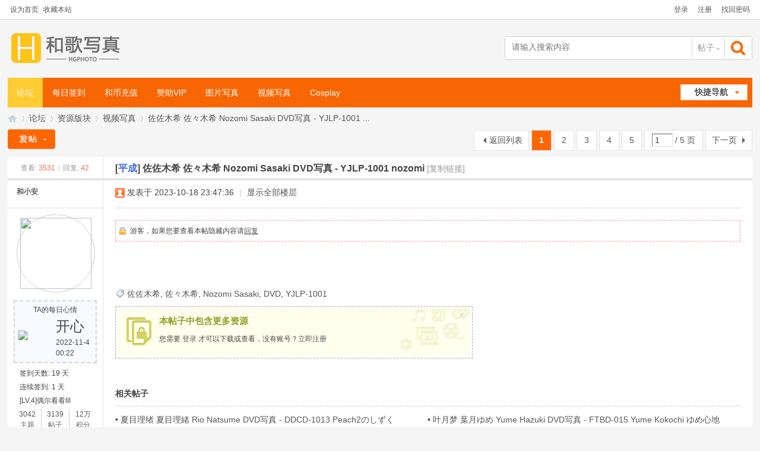

--- FILE ---
content_type: text/html; charset=utf-8
request_url: https://www.hgphoto.cc/thread-1754-1-1.html
body_size: 12503
content:
<!DOCTYPE html PUBLIC "-//W3C//DTD XHTML 1.0 Transitional//EN" "http://www.w3.org/TR/xhtml1/DTD/xhtml1-transitional.dtd">
<html xmlns="http://www.w3.org/1999/xhtml">
<head>
<meta http-equiv="Content-Type" content="text/html; charset=utf-8" />
<title>佐佐木希 佐々木希 Nozomi Sasaki DVD写真 - YJLP-1001 nozomi -  日本偶像写真、杂志&视频</title>
<link href="https://www.hgphoto.cc/thread-1754-1-1.html" rel="canonical" />
<meta name="keywords" content="佐佐木希,佐々木希,Nozomi Sasaki,DVD,YJLP-1001" />
<meta name="description" content="**** 本内容被作者隐藏 **** " />
<meta name="generator" content="Discuz! X3.4" />
<meta name="author" content="Discuz! Team and Comsenz UI Team" />
<meta name="copyright" content="2001-2021 Tencent Cloud." />
<meta name="MSSmartTagsPreventParsing" content="True" />
<meta http-equiv="MSThemeCompatible" content="Yes" />
<base href="https://www.hgphoto.cc/" /><link rel="stylesheet" type="text/css" href="data/cache/style_5_common.css?C27" /><link rel="stylesheet" type="text/css" href="data/cache/style_5_forum_viewthread.css?C27" /><link rel="stylesheet" id="css_extstyle" type="text/css" href="./template/color_free22/style/orange/style.css" /><script type="text/javascript">var STYLEID = '5', STATICURL = 'static/', IMGDIR = 'static/image/common', VERHASH = 'C27', charset = 'utf-8', discuz_uid = '0', cookiepre = 'axGg_2132_', cookiedomain = '', cookiepath = '/', showusercard = '1', attackevasive = '0', disallowfloat = 'newthread', creditnotice = '1|威望|,2|和币|,3|贡献|', defaultstyle = './template/color_free22/style/orange', REPORTURL = 'aHR0cHM6Ly93d3cuaGdwaG90by5jYy90aHJlYWQtMTc1NC0xLTEuaHRtbA==', SITEURL = 'https://www.hgphoto.cc/', JSPATH = 'data/cache/', CSSPATH = 'data/cache/style_', DYNAMICURL = '';</script>
<script src="data/cache/common.js?C27" type="text/javascript"></script>
<meta name="application-name" content="和歌写真网" />
<meta name="msapplication-tooltip" content="和歌写真网" />
<meta name="msapplication-task" content="name=论坛;action-uri=https://www.hgphoto.cc/forum.php;icon-uri=https://www.hgphoto.cc/static/image/common/bbs.ico" />
<link rel="archives" title="和歌写真网" href="https://www.hgphoto.cc/archiver/" />
<link rel="stylesheet" id="css_widthauto" type="text/css" href='data/cache/style_5_widthauto.css?C27' />
<script type="text/javascript">HTMLNODE.className += ' widthauto'</script>
<script src="data/cache/forum.js?C27" type="text/javascript"></script>
</head>

<body id="nv_forum" class="pg_viewthread" onkeydown="if(event.keyCode==27) return false;">
<div id="append_parent"></div><div id="ajaxwaitid"></div>
<div id="toptb" class="cl">
            <div class="wp">
<div class="z"><a href="javascript:;"  onclick="setHomepage('https://www.hgphoto.cc/');">设为首页</a><a href="https://www.hgphoto.cc/"  onclick="addFavorite(this.href, '和歌写真网');return false;">收藏本站</a></div>
<div class="y">
                    </div>
                <ul class="delu">
         
    	 <li><a href="member.php?mod=logging&amp;action=login" onClick="showWindow('login', this.href)" >登录</a></li>
         <li><a href="member.php?mod=hg_register" >注册</a></li>
         <li><a href="javascript:;" onclick="showWindow('login', 'member.php?mod=logging&action=login&viewlostpw=1')" title="找回密码">找回密码</a></li>
    </ul>
    
</div>
        </div>

<div id="hd">
<div>
<div class="hdc cl">
                <div id="fix">
                <div id="logo"><h2><em><a href="http://www.hgphoto.cc/" title="和歌写真网"><img src="template/color_free22/images/logo.png" alt="和歌写真网" border="0" /></a></em></h2>
                    <div id="scbar" class="cl">
<form id="scbar_form" method="post" autocomplete="off" onsubmit="searchFocus($('scbar_txt'))" action="search.php?searchsubmit=yes" target="_blank">
<input type="hidden" name="mod" id="scbar_mod" value="search" />
<input type="hidden" name="formhash" value="6535c6af" />
<input type="hidden" name="srchtype" value="title" />
<input type="hidden" name="srhfid" value="36" />
<input type="hidden" name="srhlocality" value="forum::viewthread" />
        <div id="gao">
<table cellspacing="0" cellpadding="0">
<tr>

<td class="scbar_txt_td"><input type="text" name="srchtxt" id="scbar_txt" value="请输入搜索内容" autocomplete="off" x-webkit-speech speech /></td>
<td class="scbar_type_td"><a href="javascript:;" id="scbar_type" class="xg1" onclick="showMenu(this.id)" hidefocus="true">搜索</a></td>
<td class="scbar_btn_td"><button type="submit" name="searchsubmit" id="scbar_btn" sc="1" class="pn pnc" value="true"><strong class="xi2">搜索</strong></button></td>

</tr>
</table>
        </div>
</form>
</div>
<ul id="scbar_type_menu" class="p_pop" style="display: none;"><li><a href="javascript:;" rel="curforum" fid="36" >本版</a></li><li><a href="javascript:;" rel="forum" class="curtype">帖子</a></li><li><a href="javascript:;" rel="user">用户</a></li></ul>
<script type="text/javascript">
initSearchmenu('scbar', '');
</script>
 
</div>
                </div>
                </div>
                
                <div id="nvv">
                <div class="wpdh">
<div id="nv">
<a href="javascript:;" id="qmenu" onMouseOver="delayShow(this, function () {showMenu({'ctrlid':'qmenu','pos':'34!','ctrlclass':'a','duration':2});showForummenu(36);})">快捷导航</a>
<ul><li class="a" id="mn_forum" ><a href="https://www.hgphoto.cc/forum.php" hidefocus="true" title="BBS"  >论坛<span>BBS</span></a></li><li id="mn_N462e" ><a href="dsu_paulsign-sign.html" hidefocus="true"  >每日签到</a></li><li id="mn_N3647" ><a href="plugin.php?id=threed_pay" hidefocus="true"  >和币充值</a></li><li id="mn_N7344" ><a href="plugin.php?id=threed_vip" hidefocus="true"  >赞助VIP</a></li><li id="mn_F2" ><a href="https://www.hgphoto.cc/forum-2-1.html" hidefocus="true"  >图片写真</a></li><li id="mn_F36" ><a href="https://www.hgphoto.cc/forum-36-1.html" hidefocus="true"  >视频写真</a></li><li id="mn_F37" ><a href="https://www.hgphoto.cc/forum-37-1.html" hidefocus="true"  >Cosplay</a></li></ul>
                    <script src="template/color_free22/images/fixed.js" type="text/javascript"></script>
</div>
                </div>
                </div>
                
                
                <div class="wpdh">
<ul class="p_pop h_pop" id="plugin_menu" style="display: none">  <li><a href="dsu_paulsign-sign.html" id="mn_plink_sign">每日签到</a></li>
 </ul>
<div id="mu" class="cl">
                </div>
                </div>
                </div>
</div>

<div class="wp"></div>

<div id="wp" class="wp">
<script type="text/javascript">var fid = parseInt('36'), tid = parseInt('1754');</script>

<script src="data/cache/forum_viewthread.js?C27" type="text/javascript"></script>
<script type="text/javascript">zoomstatus = parseInt(1);var imagemaxwidth = '800';var aimgcount = new Array();</script>

<style id="diy_style" type="text/css"></style>
<!--[diy=diynavtop]--><div id="diynavtop" class="area"></div><!--[/diy]-->
<div id="pt" class="bm cl">
<div class="z">
<a href="./" class="nvhm" title="首页">和歌写真网</a><em>&raquo;</em><a href="https://www.hgphoto.cc/forum.php">论坛</a> <em>&rsaquo;</em> <a href="https://www.hgphoto.cc/forum.php?gid=1">资源版块</a> <em>&rsaquo;</em> <a href="https://www.hgphoto.cc/forum-36-1.html">视频写真</a> <em>&rsaquo;</em> <a href="https://www.hgphoto.cc/thread-1754-1-1.html">佐佐木希 佐々木希 Nozomi Sasaki DVD写真 - YJLP-1001  ...</a>
</div>
</div>

<style id="diy_style" type="text/css"></style>
<div class="wp">
<!--[diy=diy1]--><div id="diy1" class="area"></div><!--[/diy]-->
</div>

<div id="ct" class="wp cl">
<div id="pgt" class="pgs mbm cl ">
<div class="pgt"><div class="pg"><strong>1</strong><a href="https://www.hgphoto.cc/thread-1754-2-1.html">2</a><a href="https://www.hgphoto.cc/thread-1754-3-1.html">3</a><a href="https://www.hgphoto.cc/thread-1754-4-1.html">4</a><a href="https://www.hgphoto.cc/thread-1754-5-1.html">5</a><label><input type="text" name="custompage" class="px" size="2" title="输入页码，按回车快速跳转" value="1" onkeydown="if(event.keyCode==13) {window.location='forum.php?mod=viewthread&tid=1754&amp;extra=page%3D1&amp;page='+this.value;; doane(event);}" /><span title="共 5 页"> / 5 页</span></label><a href="https://www.hgphoto.cc/thread-1754-2-1.html" class="nxt">下一页</a></div></div>
<span class="y pgb"><a href="https://www.hgphoto.cc/forum-36-1.html">返回列表</a></span>
<a id="newspecial" onmouseover="$('newspecial').id = 'newspecialtmp';this.id = 'newspecial';showMenu({'ctrlid':this.id})" onclick="showWindow('newthread', 'forum.php?mod=post&action=newthread&fid=36')" href="javascript:;" title="发新帖"><img src="static/image/common/pn_post.png" alt="发新帖" /></a></div>



<div id="postlist" class="pl bm">
<table cellspacing="0" cellpadding="0">
<tr>
<td class="pls ptn pbn">
<div class="hm ptn">
<span class="xg1">查看:</span> <span class="xi1">3531</span><span class="pipe">|</span><span class="xg1">回复:</span> <span class="xi1">42</span>
</div>
</td>
<td class="plc ptm pbn vwthd">
<h1 class="ts">
[<font color="RoyalBlue">平成</font>]
<span id="thread_subject">佐佐木希 佐々木希 Nozomi Sasaki DVD写真 - YJLP-1001 nozomi</span>
</h1>
<span class="xg1">
<a href="https://www.hgphoto.cc/thread-1754-1-1.html" onclick="return copyThreadUrl(this, '和歌写真网')" >[复制链接]</a>
</span>
</td>
</tr>
</table>


<table cellspacing="0" cellpadding="0" class="ad">
<tr>
<td class="pls">
</td>
<td class="plc">
</td>
</tr>
</table><div id="post_11769" ><table id="pid11769" class="plhin" summary="pid11769" cellspacing="0" cellpadding="0">
<tr>
 <td class="pls" rowspan="2">
<div id="favatar11769" class="pls cl favatar">
<div class="pi">
<div class="authi"><a href="https://www.hgphoto.cc/space-uid-8.html" target="_blank" class="xw1">和小安</a>
</div>
</div>
<div class="p_pop blk bui card_gender_0" id="userinfo11769" style="display: none; margin-top: -11px;">
<div class="m z">
<div id="userinfo11769_ma"></div>
</div>
<div class="i y">
<div>
<strong><a href="https://www.hgphoto.cc/space-uid-8.html" target="_blank" class="xi2">和小安</a></strong>
<em>当前离线</em>
</div><dl class="cl">
<dt>积分</dt><dd><a href="https://www.hgphoto.cc/home.php?mod=space&uid=8&do=profile" target="_blank" class="xi2">120847</a></dd>
</dl><div class="imicn">
<a href="http://" target="_blank" title="查看个人网站"><img src="static/image/common/forumlink.gif" alt="查看个人网站" /></a><a href="https://www.hgphoto.cc/home.php?mod=space&amp;uid=8&amp;do=profile" target="_blank" title="查看详细资料"><img src="static/image/common/userinfo.gif" alt="查看详细资料" /></a>
</div>
<div id="avatarfeed"><span id="threadsortswait"></span></div>
</div>
</div>
<div>
<div class="avatar" onmouseover="showauthor(this, 'userinfo11769')"><a href="https://www.hgphoto.cc/space-uid-8.html" class="avtm" target="_blank"><img src="https://www.hgphoto.cc/uc_server/avatar.php?uid=8&size=middle" /></a></div>
</div>
<div class="qdsmile"><li><center>TA的每日心情</center><table><tr><th><img src="source/plugin/dsu_paulsign/img/emot/kx.gif"><th><font size="5px">开心</font><br>2022-11-4 00:22</tr></table></li></div><p>签到天数: 19 天</p><p>连续签到: 1 天</p><p>[LV.4]偶尔看看III</p><div class="tns xg2"><table cellspacing="0" cellpadding="0"><th><p><a href="https://www.hgphoto.cc/home.php?mod=space&uid=8&do=thread&type=thread&view=me&from=space" class="xi2">3042</a></p>主题</th><th><p><a href="https://www.hgphoto.cc/home.php?mod=space&uid=8&do=thread&type=reply&view=me&from=space" class="xi2">3139</a></p>帖子</th><td><p><a href="https://www.hgphoto.cc/home.php?mod=space&uid=8&do=profile" class="xi2"><span title="120847">12万</span></a></p>积分</td></table></div>

<p><em><a href="https://www.hgphoto.cc/home.php?mod=spacecp&amp;ac=usergroup&amp;gid=1" target="_blank">管理员</a></em></p>


<p><span><img src="static/image/common/star_level3.gif" alt="Rank: 9" /><img src="static/image/common/star_level3.gif" alt="Rank: 9" /><img src="static/image/common/star_level1.gif" alt="Rank: 9" /></span></p>



<dl class="pil cl">
	<dt>积分</dt><dd><a href="https://www.hgphoto.cc/home.php?mod=space&uid=8&do=profile" target="_blank" class="xi2">120847</a></dd>
</dl>

<dl class="pil cl"></dl><ul class="xl xl2 o cl">
<li class="pm2"><a href="https://www.hgphoto.cc/home.php?mod=spacecp&amp;ac=pm&amp;op=showmsg&amp;handlekey=showmsg_8&amp;touid=8&amp;pmid=0&amp;daterange=2&amp;pid=11769&amp;tid=1754" onclick="showWindow('sendpm', this.href);" title="发消息" class="xi2">发消息</a></li>
</ul>
</div>
</td>
<td class="plc">
<div class="pi">
<div class="pti">
<div class="pdbt">
</div>
<div class="authi">
<img class="authicn vm" id="authicon11769" src="static/image/common/online_admin.gif" />
<em id="authorposton11769">发表于 2023-10-18 23:47:36</em>
<span class="pipe">|</span>
<a href="https://www.hgphoto.cc/thread-1754-1-1.html" rel="nofollow">显示全部楼层</a>
<span class="pipe show">|</span><a href="javascript:;" onclick="readmode($('thread_subject').innerHTML, 11769);" class="show">阅读模式</a>
</div>
</div>
</div><div class="pct"><style type="text/css">.pcb{margin-right:0}</style><div class="pcb">
 
<div class="t_fsz">
<table cellspacing="0" cellpadding="0"><tr><td class="t_f" id="postmessage_11769">
<script type="text/javascript">replyreload += ',' + 11769;</script><div class="locked">游客，如果您要查看本帖隐藏内容请<a href="https://www.hgphoto.cc/forum.php?mod=post&amp;action=reply&amp;fid=36&amp;tid=1754" onclick="showWindow('reply', this.href)">回复</a></div><br />
<br />
<br />
</td></tr></table>

<div class="ptg mbm mtn">
<a title="佐佐木希" href="misc.php?mod=tag&amp;id=477" target="_blank">佐佐木希</a>, <a title="佐々木希" href="misc.php?mod=tag&amp;id=478" target="_blank">佐々木希</a>, <a title="Nozomi Sasaki" href="misc.php?mod=tag&amp;id=479" target="_blank">Nozomi Sasaki</a>, <a title="DVD" href="misc.php?mod=tag&amp;id=226" target="_blank">DVD</a>, <a title="YJLP-1001" href="misc.php?mod=tag&amp;id=1130" target="_blank">YJLP-1001</a></div>
<div class="attach_nopermission attach_tips">
<div>
<h3><strong>本帖子中包含更多资源</strong></h3>
<p>您需要 <a href="member.php?mod=logging&amp;action=login" onclick="showWindow('login', this.href);return false;">登录</a> 才可以下载或查看，没有账号？<a href="member.php?mod=hg_register" title="注册账号">立即注册</a> </p>
</div>
<span class="atips_close" onclick="this.parentNode.style.display='none'">x</span>
</div>

</div>
<div id="comment_11769" class="cm">
</div>

<div id="post_rate_div_11769"></div>
</div>
</div>

</td></tr>
<tr><td class="plc plm">
<div class="mtw mbw">
<h3 class="pbm mbm bbda">相关帖子</h3>
<ul class="xl xl2 cl"><li>&#8226; <a href="https://www.hgphoto.cc/thread-3251-1-1.html" title="夏目理绪 夏目理緒 Rio Natsume DVD写真 - DDCD-1013 Peach2のしずく" target="_blank">夏目理绪 夏目理緒 Rio Natsume DVD写真 - DDCD-1013 Peach2のしずく</a></li>
<li>&#8226; <a href="https://www.hgphoto.cc/thread-3252-1-1.html" title="叶月梦 葉月ゆめ Yume Hazuki DVD写真 - FTBD-015 Yume Kokochi ゆめ心地" target="_blank">叶月梦 葉月ゆめ Yume Hazuki DVD写真 - FTBD-015 Yume Kokochi ゆめ心地</a></li>
<li>&#8226; <a href="https://www.hgphoto.cc/thread-3253-1-1.html" title="白川未奈 Mina Shirakawa DVD写真 - MMR-AZ030 Full★Body" target="_blank">白川未奈 Mina Shirakawa DVD写真 - MMR-AZ030 Full★Body</a></li>
<li>&#8226; <a href="https://www.hgphoto.cc/thread-3274-1-1.html" title="永井里菜 Rina Nagai DVD写真 - LCBD-00800 りなベイビー Blu-ray" target="_blank">永井里菜 Rina Nagai DVD写真 - LCBD-00800 りなベイビー Blu-ray</a></li>
<li>&#8226; <a href="https://www.hgphoto.cc/thread-3275-1-1.html" title="白浜さち Shirahama Sachi DVD写真 - LCDV-41197 僥倖" target="_blank">白浜さち Shirahama Sachi DVD写真 - LCDV-41197 僥倖</a></li>
<li>&#8226; <a href="https://www.hgphoto.cc/thread-3276-1-1.html" title="井上玲音 Rei Inoue DVD写真 - 燿 ～You make me～" target="_blank">井上玲音 Rei Inoue DVD写真 - 燿 ～You make me～</a></li>
<li>&#8226; <a href="https://www.hgphoto.cc/thread-3277-1-1.html" title="柳濑早纪 柳瀬早紀 柳瀬さき Saki Yanase DVD写真 - GRAVB-0003 やなパイ LOVE プライベートレッスン Blu-ray" target="_blank">柳濑早纪 柳瀬早紀 柳瀬さき Saki Yanase DVD写真 - GRAVB-0003 やなパイ LOVE プライベートレッスン Blu-ray</a></li>
<li>&#8226; <a href="https://www.hgphoto.cc/thread-3286-1-1.html" title="白波濑海来 白波瀬海来 Kairai Shirahase DVD写真 - OME-367 1st Impact かいらの日焼け跡" target="_blank">白波濑海来 白波瀬海来 Kairai Shirahase DVD写真 - OME-367 1st Impact かいらの日焼け跡</a></li>
<li>&#8226; <a href="https://www.hgphoto.cc/thread-3287-1-1.html" title="永井里菜 Rina Nagai DVD写真 - LCBD-00864&amp;LCDV-40864 Cure×Rina" target="_blank">永井里菜 Rina Nagai DVD写真 - LCBD-00864&amp;LCDV-40864 Cure×Rina</a></li>
<li>&#8226; <a href="https://www.hgphoto.cc/thread-3288-1-1.html" title="柳濑早纪 柳瀬早紀 柳瀬さき Saki Yanase DVD写真 - 愛しの女神さま Blu-ray" target="_blank">柳濑早纪 柳瀬早紀 柳瀬さき Saki Yanase DVD写真 - 愛しの女神さま Blu-ray</a></li>
</ul>
</div>
<div class="sign" style="max-height:100px;maxHeightIE:100px;"><font color="Red">1、资源统一解压密码为：www.hgphoto.cc</font><br />
<a href="https://www.hgphoto.cc/thread-198-1-1.html" target="_blank"><font color="Blue">2、怎样获取和币？</font></a></div>
</td>
</tr>
<tr id="_postposition11769"></tr>
<tr>
<td class="pls"></td>
<td class="plc" style="overflow:visible;">
<div class="po hin">
<div class="pob cl">
<em>
<a class="fastre" href="forum.php?mod=post&amp;action=reply&amp;fid=36&amp;tid=1754&amp;reppost=11769&amp;extra=page%3D1&amp;page=1" onclick="showWindow('reply', this.href)">回复</a>
</em>

<p>
<a href="javascript:;" id="mgc_post_11769" onmouseover="showMenu(this.id)" class="showmenu">使用道具</a>
<a href="javascript:;" onclick="showWindow('miscreport11769', 'misc.php?mod=report&rtype=post&rid=11769&tid=1754&fid=36', 'get', -1);return false;">举报</a>
</p>

<ul id="mgc_post_11769_menu" class="p_pop mgcmn" style="display: none;">
</ul>
<script type="text/javascript" reload="1">checkmgcmn('post_11769')</script>
</div>
</div>
</td>
</tr>
<tr class="ad">
<td class="pls">
</td>
<td class="plc">
</td>
</tr>
</table>
</div><div id="post_11818" ><table id="pid11818" class="plhin" summary="pid11818" cellspacing="0" cellpadding="0">
<tr>
 <td class="pls" rowspan="2">
<div id="favatar11818" class="pls cl favatar">
<div class="pi">
<div class="authi"><a href="https://www.hgphoto.cc/space-uid-1174.html" target="_blank" class="xw1">xzkan123</a>
</div>
</div>
<div class="p_pop blk bui card_gender_0" id="userinfo11818" style="display: none; margin-top: -11px;">
<div class="m z">
<div id="userinfo11818_ma"></div>
</div>
<div class="i y">
<div>
<strong><a href="https://www.hgphoto.cc/space-uid-1174.html" target="_blank" class="xi2">xzkan123</a></strong>
<em>当前离线</em>
</div><dl class="cl">
<dt>积分</dt><dd><a href="https://www.hgphoto.cc/home.php?mod=space&uid=1174&do=profile" target="_blank" class="xi2">37</a></dd>
</dl><div class="imicn">
<a href="https://www.hgphoto.cc/home.php?mod=space&amp;uid=1174&amp;do=profile" target="_blank" title="查看详细资料"><img src="static/image/common/userinfo.gif" alt="查看详细资料" /></a>
</div>
<div id="avatarfeed"><span id="threadsortswait"></span></div>
</div>
</div>
<div>
<div class="avatar" onmouseover="showauthor(this, 'userinfo11818')"><a href="https://www.hgphoto.cc/space-uid-1174.html" class="avtm" target="_blank"><img src="https://www.hgphoto.cc/uc_server/avatar.php?uid=1174&size=middle" /></a></div>
</div>
<div class="qdsmile"><li><center>TA的每日心情</center><table><tr><th><img src="source/plugin/dsu_paulsign/img/emot/kx.gif"><th><font size="5px">开心</font><br>2023-10-20 23:23</tr></table></li></div><p>签到天数: 1 天</p><p>连续签到: 1 天</p><p>[LV.1]初来乍到</p><div class="tns xg2"><table cellspacing="0" cellpadding="0"><th><p><a href="https://www.hgphoto.cc/home.php?mod=space&uid=1174&do=thread&type=thread&view=me&from=space" class="xi2">0</a></p>主题</th><th><p><a href="https://www.hgphoto.cc/home.php?mod=space&uid=1174&do=thread&type=reply&view=me&from=space" class="xi2">14</a></p>帖子</th><td><p><a href="https://www.hgphoto.cc/home.php?mod=space&uid=1174&do=profile" class="xi2">37</a></p>积分</td></table></div>

<p><em><a href="https://www.hgphoto.cc/home.php?mod=spacecp&amp;ac=usergroup&amp;gid=10" target="_blank">新手上路</a></em></p>


<p><span id="g_up11818" onmouseover="showMenu({'ctrlid':this.id, 'pos':'12!'});"><img src="static/image/common/star_level1.gif" alt="Rank: 1" /></span></p>
<div id="g_up11818_menu" class="tip tip_4" style="display: none;"><div class="tip_horn"></div><div class="tip_c">新手上路, 积分 37, 距离下一级还需 63 积分</div></div>


<p><span class="pbg2"  id="upgradeprogress_11818" onmouseover="showMenu({'ctrlid':this.id, 'pos':'12!', 'menuid':'g_up11818_menu'});"><span class="pbr2" style="width:37%;"></span></span></p>
<div id="g_up11818_menu" class="tip tip_4" style="display: none;"><div class="tip_horn"></div><div class="tip_c">新手上路, 积分 37, 距离下一级还需 63 积分</div></div>

<dl class="pil cl">
	<dt>积分</dt><dd><a href="https://www.hgphoto.cc/home.php?mod=space&uid=1174&do=profile" target="_blank" class="xi2">37</a></dd>
</dl>

<dl class="pil cl"></dl><ul class="xl xl2 o cl">
<li class="pm2"><a href="https://www.hgphoto.cc/home.php?mod=spacecp&amp;ac=pm&amp;op=showmsg&amp;handlekey=showmsg_1174&amp;touid=1174&amp;pmid=0&amp;daterange=2&amp;pid=11818&amp;tid=1754" onclick="showWindow('sendpm', this.href);" title="发消息" class="xi2">发消息</a></li>
</ul>
</div>
</td>
<td class="plc">
<div class="pi">
<div class="pti">
<div class="pdbt">
</div>
<div class="authi">
<img class="authicn vm" id="authicon11818" src="static/image/common/online_member.gif" />
<em id="authorposton11818">发表于 2023-10-20 23:25:41</em>
<span class="pipe">|</span>
<a href="https://www.hgphoto.cc/thread-1754-1-1.html" rel="nofollow">显示全部楼层</a>
</div>
</div>
</div><div class="pct"><div class="pcb">
<div class="t_fsz">
<table cellspacing="0" cellpadding="0"><tr><td class="t_f" id="postmessage_11818">
aaaaaaaaaaaaaaaaaaaaaa</td></tr></table>


</div>
<div id="comment_11818" class="cm">
</div>

<div id="post_rate_div_11818"></div>
</div>
</div>

</td></tr>
<tr><td class="plc plm">
</td>
</tr>
<tr id="_postposition11818"></tr>
<tr>
<td class="pls"></td>
<td class="plc" style="overflow:visible;">
<div class="po hin">
<div class="pob cl">
<em>
<a class="fastre" href="forum.php?mod=post&amp;action=reply&amp;fid=36&amp;tid=1754&amp;repquote=11818&amp;extra=page%3D1&amp;page=1" onclick="showWindow('reply', this.href)">回复</a>
</em>

<p>
<a href="javascript:;" id="mgc_post_11818" onmouseover="showMenu(this.id)" class="showmenu">使用道具</a>
<a href="javascript:;" onclick="showWindow('miscreport11818', 'misc.php?mod=report&rtype=post&rid=11818&tid=1754&fid=36', 'get', -1);return false;">举报</a>
</p>

<ul id="mgc_post_11818_menu" class="p_pop mgcmn" style="display: none;">
</ul>
<script type="text/javascript" reload="1">checkmgcmn('post_11818')</script>
</div>
</div>
</td>
</tr>
<tr class="ad">
<td class="pls">
</td>
<td class="plc">
</td>
</tr>
</table>
</div><div id="post_11894" ><table id="pid11894" class="plhin" summary="pid11894" cellspacing="0" cellpadding="0">
<tr>
 <td class="pls" rowspan="2">
<div id="favatar11894" class="pls cl favatar">
<div class="pi">
<div class="authi"><a href="https://www.hgphoto.cc/space-uid-795.html" target="_blank" class="xw1">wzw764</a>
</div>
</div>
<div class="p_pop blk bui card_gender_0" id="userinfo11894" style="display: none; margin-top: -11px;">
<div class="m z">
<div id="userinfo11894_ma"></div>
</div>
<div class="i y">
<div>
<strong><a href="https://www.hgphoto.cc/space-uid-795.html" target="_blank" class="xi2">wzw764</a></strong>
<em>当前离线</em>
</div><dl class="cl">
<dt>积分</dt><dd><a href="https://www.hgphoto.cc/home.php?mod=space&uid=795&do=profile" target="_blank" class="xi2">3961</a></dd>
</dl><div class="imicn">
<a href="https://www.hgphoto.cc/home.php?mod=space&amp;uid=795&amp;do=profile" target="_blank" title="查看详细资料"><img src="static/image/common/userinfo.gif" alt="查看详细资料" /></a>
</div>
<div id="avatarfeed"><span id="threadsortswait"></span></div>
</div>
</div>
<div>
<div class="avatar" onmouseover="showauthor(this, 'userinfo11894')"><a href="https://www.hgphoto.cc/space-uid-795.html" class="avtm" target="_blank"><img src="https://www.hgphoto.cc/uc_server/avatar.php?uid=795&size=middle" /></a></div>
</div>
<div class="qdsmile"><li><center>TA的每日心情</center><table><tr><th><img src="source/plugin/dsu_paulsign/img/emot/kx.gif"><th><font size="5px">开心</font><br><span title="2026-1-22 12:39">昨天&nbsp;12:39</span></tr></table></li></div><p>签到天数: 896 天</p><p>连续签到: 11 天</p><p>[LV.10]以坛为家III</p><div class="tns xg2"><table cellspacing="0" cellpadding="0"><th><p><a href="https://www.hgphoto.cc/home.php?mod=space&uid=795&do=thread&type=thread&view=me&from=space" class="xi2">0</a></p>主题</th><th><p><a href="https://www.hgphoto.cc/home.php?mod=space&uid=795&do=thread&type=reply&view=me&from=space" class="xi2">326</a></p>帖子</th><td><p><a href="https://www.hgphoto.cc/home.php?mod=space&uid=795&do=profile" class="xi2">3961</a></p>积分</td></table></div>

<p><em><a href="https://www.hgphoto.cc/home.php?mod=spacecp&amp;ac=usergroup&amp;gid=13" target="_blank">高级会员</a></em></p>


<p><span id="g_up11894" onmouseover="showMenu({'ctrlid':this.id, 'pos':'12!'});"><img src="static/image/common/star_level3.gif" alt="Rank: 4" /></span></p>
<div id="g_up11894_menu" class="tip tip_4" style="display: none;"><div class="tip_horn"></div><div class="tip_c">高级会员, 积分 3961, 距离下一级还需 1039 积分</div></div>


<p><span class="pbg2"  id="upgradeprogress_11894" onmouseover="showMenu({'ctrlid':this.id, 'pos':'12!', 'menuid':'g_up11894_menu'});"><span class="pbr2" style="width:65%;"></span></span></p>
<div id="g_up11894_menu" class="tip tip_4" style="display: none;"><div class="tip_horn"></div><div class="tip_c">高级会员, 积分 3961, 距离下一级还需 1039 积分</div></div>

<dl class="pil cl">
	<dt>积分</dt><dd><a href="https://www.hgphoto.cc/home.php?mod=space&uid=795&do=profile" target="_blank" class="xi2">3961</a></dd>
</dl>

<dl class="pil cl"></dl><ul class="xl xl2 o cl">
<li class="pm2"><a href="https://www.hgphoto.cc/home.php?mod=spacecp&amp;ac=pm&amp;op=showmsg&amp;handlekey=showmsg_795&amp;touid=795&amp;pmid=0&amp;daterange=2&amp;pid=11894&amp;tid=1754" onclick="showWindow('sendpm', this.href);" title="发消息" class="xi2">发消息</a></li>
</ul>
</div>
</td>
<td class="plc">
<div class="pi">
<div class="pti">
<div class="pdbt">
</div>
<div class="authi">
<img class="authicn vm" id="authicon11894" src="static/image/common/online_member.gif" />
<em id="authorposton11894">发表于 2023-10-21 19:54:34</em>
<span class="pipe">|</span>
<a href="https://www.hgphoto.cc/thread-1754-1-1.html" rel="nofollow">显示全部楼层</a>
</div>
</div>
</div><div class="pct"><div class="pcb">
<div class="t_fsz">
<table cellspacing="0" cellpadding="0"><tr><td class="t_f" id="postmessage_11894">
感谢楼主的分享</td></tr></table>


</div>
<div id="comment_11894" class="cm">
</div>

<div id="post_rate_div_11894"></div>
</div>
</div>

</td></tr>
<tr><td class="plc plm">
</td>
</tr>
<tr id="_postposition11894"></tr>
<tr>
<td class="pls"></td>
<td class="plc" style="overflow:visible;">
<div class="po hin">
<div class="pob cl">
<em>
<a class="fastre" href="forum.php?mod=post&amp;action=reply&amp;fid=36&amp;tid=1754&amp;repquote=11894&amp;extra=page%3D1&amp;page=1" onclick="showWindow('reply', this.href)">回复</a>
</em>

<p>
<a href="javascript:;" id="mgc_post_11894" onmouseover="showMenu(this.id)" class="showmenu">使用道具</a>
<a href="javascript:;" onclick="showWindow('miscreport11894', 'misc.php?mod=report&rtype=post&rid=11894&tid=1754&fid=36', 'get', -1);return false;">举报</a>
</p>

<ul id="mgc_post_11894_menu" class="p_pop mgcmn" style="display: none;">
</ul>
<script type="text/javascript" reload="1">checkmgcmn('post_11894')</script>
</div>
</div>
</td>
</tr>
<tr class="ad">
<td class="pls">
</td>
<td class="plc">
</td>
</tr>
</table>
</div><div id="post_11922" ><table id="pid11922" class="plhin" summary="pid11922" cellspacing="0" cellpadding="0">
<tr>
 <td class="pls" rowspan="2">
<div id="favatar11922" class="pls cl favatar">
<div class="pi">
<div class="authi"><a href="https://www.hgphoto.cc/space-uid-1178.html" target="_blank" class="xw1">hy1992</a>
</div>
</div>
<div class="p_pop blk bui card_gender_0" id="userinfo11922" style="display: none; margin-top: -11px;">
<div class="m z">
<div id="userinfo11922_ma"></div>
</div>
<div class="i y">
<div>
<strong><a href="https://www.hgphoto.cc/space-uid-1178.html" target="_blank" class="xi2">hy1992</a></strong>
<em>当前离线</em>
</div><dl class="cl">
<dt>积分</dt><dd><a href="https://www.hgphoto.cc/home.php?mod=space&uid=1178&do=profile" target="_blank" class="xi2">5</a></dd>
</dl><div class="imicn">
<a href="https://www.hgphoto.cc/home.php?mod=space&amp;uid=1178&amp;do=profile" target="_blank" title="查看详细资料"><img src="static/image/common/userinfo.gif" alt="查看详细资料" /></a>
</div>
<div id="avatarfeed"><span id="threadsortswait"></span></div>
</div>
</div>
<div>
<div class="avatar" onmouseover="showauthor(this, 'userinfo11922')"><a href="https://www.hgphoto.cc/space-uid-1178.html" class="avtm" target="_blank"><img src="https://www.hgphoto.cc/uc_server/avatar.php?uid=1178&size=middle" /></a></div>
</div>
<p>该用户从未签到</p><div class="tns xg2"><table cellspacing="0" cellpadding="0"><th><p><a href="https://www.hgphoto.cc/home.php?mod=space&uid=1178&do=thread&type=thread&view=me&from=space" class="xi2">0</a></p>主题</th><th><p><a href="https://www.hgphoto.cc/home.php?mod=space&uid=1178&do=thread&type=reply&view=me&from=space" class="xi2">1</a></p>帖子</th><td><p><a href="https://www.hgphoto.cc/home.php?mod=space&uid=1178&do=profile" class="xi2">5</a></p>积分</td></table></div>

<p><em><a href="https://www.hgphoto.cc/home.php?mod=spacecp&amp;ac=usergroup&amp;gid=10" target="_blank">新手上路</a></em></p>


<p><span id="g_up11922" onmouseover="showMenu({'ctrlid':this.id, 'pos':'12!'});"><img src="static/image/common/star_level1.gif" alt="Rank: 1" /></span></p>
<div id="g_up11922_menu" class="tip tip_4" style="display: none;"><div class="tip_horn"></div><div class="tip_c">新手上路, 积分 5, 距离下一级还需 95 积分</div></div>


<p><span class="pbg2"  id="upgradeprogress_11922" onmouseover="showMenu({'ctrlid':this.id, 'pos':'12!', 'menuid':'g_up11922_menu'});"><span class="pbr2" style="width:5%;"></span></span></p>
<div id="g_up11922_menu" class="tip tip_4" style="display: none;"><div class="tip_horn"></div><div class="tip_c">新手上路, 积分 5, 距离下一级还需 95 积分</div></div>

<dl class="pil cl">
	<dt>积分</dt><dd><a href="https://www.hgphoto.cc/home.php?mod=space&uid=1178&do=profile" target="_blank" class="xi2">5</a></dd>
</dl>

<dl class="pil cl"></dl><ul class="xl xl2 o cl">
<li class="pm2"><a href="https://www.hgphoto.cc/home.php?mod=spacecp&amp;ac=pm&amp;op=showmsg&amp;handlekey=showmsg_1178&amp;touid=1178&amp;pmid=0&amp;daterange=2&amp;pid=11922&amp;tid=1754" onclick="showWindow('sendpm', this.href);" title="发消息" class="xi2">发消息</a></li>
</ul>
</div>
</td>
<td class="plc">
<div class="pi">
<div class="pti">
<div class="pdbt">
</div>
<div class="authi">
<img class="authicn vm" id="authicon11922" src="static/image/common/online_member.gif" />
<em id="authorposton11922">发表于 2023-10-22 16:27:16</em>
<span class="pipe">|</span>
<a href="https://www.hgphoto.cc/thread-1754-1-1.html" rel="nofollow">显示全部楼层</a>
</div>
</div>
</div><div class="pct"><div class="pcb">
<div class="t_fsz">
<table cellspacing="0" cellpadding="0"><tr><td class="t_f" id="postmessage_11922">
xihuanxihuan </td></tr></table>


</div>
<div id="comment_11922" class="cm">
</div>

<div id="post_rate_div_11922"></div>
</div>
</div>

</td></tr>
<tr><td class="plc plm">
</td>
</tr>
<tr id="_postposition11922"></tr>
<tr>
<td class="pls"></td>
<td class="plc" style="overflow:visible;">
<div class="po hin">
<div class="pob cl">
<em>
<a class="fastre" href="forum.php?mod=post&amp;action=reply&amp;fid=36&amp;tid=1754&amp;repquote=11922&amp;extra=page%3D1&amp;page=1" onclick="showWindow('reply', this.href)">回复</a>
</em>

<p>
<a href="javascript:;" id="mgc_post_11922" onmouseover="showMenu(this.id)" class="showmenu">使用道具</a>
<a href="javascript:;" onclick="showWindow('miscreport11922', 'misc.php?mod=report&rtype=post&rid=11922&tid=1754&fid=36', 'get', -1);return false;">举报</a>
</p>

<ul id="mgc_post_11922_menu" class="p_pop mgcmn" style="display: none;">
</ul>
<script type="text/javascript" reload="1">checkmgcmn('post_11922')</script>
</div>
</div>
</td>
</tr>
<tr class="ad">
<td class="pls">
</td>
<td class="plc">
</td>
</tr>
</table>
</div><div id="post_11984" ><table id="pid11984" class="plhin" summary="pid11984" cellspacing="0" cellpadding="0">
<tr>
 <td class="pls" rowspan="2">
<div id="favatar11984" class="pls cl favatar">
<div class="pi">
<div class="authi"><a href="https://www.hgphoto.cc/space-uid-1150.html" target="_blank" class="xw1">gl123987</a>
</div>
</div>
<div class="p_pop blk bui card_gender_0" id="userinfo11984" style="display: none; margin-top: -11px;">
<div class="m z">
<div id="userinfo11984_ma"></div>
</div>
<div class="i y">
<div>
<strong><a href="https://www.hgphoto.cc/space-uid-1150.html" target="_blank" class="xi2">gl123987</a></strong>
<em>当前离线</em>
</div><dl class="cl">
<dt>积分</dt><dd><a href="https://www.hgphoto.cc/home.php?mod=space&uid=1150&do=profile" target="_blank" class="xi2">211</a></dd>
</dl><div class="imicn">
<a href="https://www.hgphoto.cc/home.php?mod=space&amp;uid=1150&amp;do=profile" target="_blank" title="查看详细资料"><img src="static/image/common/userinfo.gif" alt="查看详细资料" /></a>
</div>
<div id="avatarfeed"><span id="threadsortswait"></span></div>
</div>
</div>
<div>
<div class="avatar" onmouseover="showauthor(this, 'userinfo11984')"><a href="https://www.hgphoto.cc/space-uid-1150.html" class="avtm" target="_blank"><img src="https://www.hgphoto.cc/uc_server/avatar.php?uid=1150&size=middle" /></a></div>
</div>
<p>该用户从未签到</p><div class="tns xg2"><table cellspacing="0" cellpadding="0"><th><p><a href="https://www.hgphoto.cc/home.php?mod=space&uid=1150&do=thread&type=thread&view=me&from=space" class="xi2">0</a></p>主题</th><th><p><a href="https://www.hgphoto.cc/home.php?mod=space&uid=1150&do=thread&type=reply&view=me&from=space" class="xi2">14</a></p>帖子</th><td><p><a href="https://www.hgphoto.cc/home.php?mod=space&uid=1150&do=profile" class="xi2">211</a></p>积分</td></table></div>

<p><em><a href="https://www.hgphoto.cc/home.php?mod=spacecp&amp;ac=usergroup&amp;gid=11" target="_blank">注册会员</a></em></p>


<p><span id="g_up11984" onmouseover="showMenu({'ctrlid':this.id, 'pos':'12!'});"><img src="static/image/common/star_level2.gif" alt="Rank: 2" /></span></p>
<div id="g_up11984_menu" class="tip tip_4" style="display: none;"><div class="tip_horn"></div><div class="tip_c">注册会员, 积分 211, 距离下一级还需 289 积分</div></div>


<p><span class="pbg2"  id="upgradeprogress_11984" onmouseover="showMenu({'ctrlid':this.id, 'pos':'12!', 'menuid':'g_up11984_menu'});"><span class="pbr2" style="width:27%;"></span></span></p>
<div id="g_up11984_menu" class="tip tip_4" style="display: none;"><div class="tip_horn"></div><div class="tip_c">注册会员, 积分 211, 距离下一级还需 289 积分</div></div>

<dl class="pil cl">
	<dt>积分</dt><dd><a href="https://www.hgphoto.cc/home.php?mod=space&uid=1150&do=profile" target="_blank" class="xi2">211</a></dd>
</dl>

<dl class="pil cl"></dl><ul class="xl xl2 o cl">
<li class="pm2"><a href="https://www.hgphoto.cc/home.php?mod=spacecp&amp;ac=pm&amp;op=showmsg&amp;handlekey=showmsg_1150&amp;touid=1150&amp;pmid=0&amp;daterange=2&amp;pid=11984&amp;tid=1754" onclick="showWindow('sendpm', this.href);" title="发消息" class="xi2">发消息</a></li>
</ul>
</div>
</td>
<td class="plc">
<div class="pi">
<div class="pti">
<div class="pdbt">
</div>
<div class="authi">
<img class="authicn vm" id="authicon11984" src="static/image/common/online_member.gif" />
<em id="authorposton11984">发表于 2023-10-24 14:35:43</em>
<span class="pipe">|</span>
<a href="https://www.hgphoto.cc/thread-1754-1-1.html" rel="nofollow">显示全部楼层</a>
</div>
</div>
</div><div class="pct"><div class="pcb">
<div class="t_fsz">
<table cellspacing="0" cellpadding="0"><tr><td class="t_f" id="postmessage_11984">
HHHHHHHHHHHHHHHHHHHHHHHHHHHH</td></tr></table>


</div>
<div id="comment_11984" class="cm">
</div>

<div id="post_rate_div_11984"></div>
</div>
</div>

</td></tr>
<tr><td class="plc plm">
</td>
</tr>
<tr id="_postposition11984"></tr>
<tr>
<td class="pls"></td>
<td class="plc" style="overflow:visible;">
<div class="po hin">
<div class="pob cl">
<em>
<a class="fastre" href="forum.php?mod=post&amp;action=reply&amp;fid=36&amp;tid=1754&amp;repquote=11984&amp;extra=page%3D1&amp;page=1" onclick="showWindow('reply', this.href)">回复</a>
</em>

<p>
<a href="javascript:;" id="mgc_post_11984" onmouseover="showMenu(this.id)" class="showmenu">使用道具</a>
<a href="javascript:;" onclick="showWindow('miscreport11984', 'misc.php?mod=report&rtype=post&rid=11984&tid=1754&fid=36', 'get', -1);return false;">举报</a>
</p>

<ul id="mgc_post_11984_menu" class="p_pop mgcmn" style="display: none;">
</ul>
<script type="text/javascript" reload="1">checkmgcmn('post_11984')</script>
</div>
</div>
</td>
</tr>
<tr class="ad">
<td class="pls">
</td>
<td class="plc">
</td>
</tr>
</table>
</div><div id="post_13470" ><table id="pid13470" class="plhin" summary="pid13470" cellspacing="0" cellpadding="0">
<tr>
 <td class="pls" rowspan="2">
<div id="favatar13470" class="pls cl favatar">
<div class="pi">
<div class="authi"><a href="https://www.hgphoto.cc/space-uid-1329.html" target="_blank" class="xw1">用户名</a>
</div>
</div>
<div class="p_pop blk bui card_gender_0" id="userinfo13470" style="display: none; margin-top: -11px;">
<div class="m z">
<div id="userinfo13470_ma"></div>
</div>
<div class="i y">
<div>
<strong><a href="https://www.hgphoto.cc/space-uid-1329.html" target="_blank" class="xi2">用户名</a></strong>
<em>当前离线</em>
</div><dl class="cl">
<dt>积分</dt><dd><a href="https://www.hgphoto.cc/home.php?mod=space&uid=1329&do=profile" target="_blank" class="xi2">3251</a></dd>
</dl><div class="imicn">
<a href="https://www.hgphoto.cc/home.php?mod=space&amp;uid=1329&amp;do=profile" target="_blank" title="查看详细资料"><img src="static/image/common/userinfo.gif" alt="查看详细资料" /></a>
</div>
<div id="avatarfeed"><span id="threadsortswait"></span></div>
</div>
</div>
<div>
<div class="avatar" onmouseover="showauthor(this, 'userinfo13470')"><a href="https://www.hgphoto.cc/space-uid-1329.html" class="avtm" target="_blank"><img src="https://www.hgphoto.cc/uc_server/avatar.php?uid=1329&size=middle" /></a></div>
</div>
<div class="qdsmile"><li><center>TA的每日心情</center><table><tr><th><img src="source/plugin/dsu_paulsign/img/emot/shuai.gif"><th><font size="5px">衰</font><br>2026-1-15 13:47</tr></table></li></div><p>签到天数: 492 天</p><p>连续签到: 1 天</p><p>[LV.9]以坛为家II</p><div class="tns xg2"><table cellspacing="0" cellpadding="0"><th><p><a href="https://www.hgphoto.cc/home.php?mod=space&uid=1329&do=thread&type=thread&view=me&from=space" class="xi2">0</a></p>主题</th><th><p><a href="https://www.hgphoto.cc/home.php?mod=space&uid=1329&do=thread&type=reply&view=me&from=space" class="xi2">814</a></p>帖子</th><td><p><a href="https://www.hgphoto.cc/home.php?mod=space&uid=1329&do=profile" class="xi2">3251</a></p>积分</td></table></div>

<p><em><a href="https://www.hgphoto.cc/home.php?mod=spacecp&amp;ac=usergroup&amp;gid=13" target="_blank">高级会员</a></em></p>


<p><span id="g_up13470" onmouseover="showMenu({'ctrlid':this.id, 'pos':'12!'});"><img src="static/image/common/star_level3.gif" alt="Rank: 4" /></span></p>
<div id="g_up13470_menu" class="tip tip_4" style="display: none;"><div class="tip_horn"></div><div class="tip_c">高级会员, 积分 3251, 距离下一级还需 1749 积分</div></div>


<p><span class="pbg2"  id="upgradeprogress_13470" onmouseover="showMenu({'ctrlid':this.id, 'pos':'12!', 'menuid':'g_up13470_menu'});"><span class="pbr2" style="width:41%;"></span></span></p>
<div id="g_up13470_menu" class="tip tip_4" style="display: none;"><div class="tip_horn"></div><div class="tip_c">高级会员, 积分 3251, 距离下一级还需 1749 积分</div></div>

<dl class="pil cl">
	<dt>积分</dt><dd><a href="https://www.hgphoto.cc/home.php?mod=space&uid=1329&do=profile" target="_blank" class="xi2">3251</a></dd>
</dl>

<dl class="pil cl"></dl><ul class="xl xl2 o cl">
<li class="pm2"><a href="https://www.hgphoto.cc/home.php?mod=spacecp&amp;ac=pm&amp;op=showmsg&amp;handlekey=showmsg_1329&amp;touid=1329&amp;pmid=0&amp;daterange=2&amp;pid=13470&amp;tid=1754" onclick="showWindow('sendpm', this.href);" title="发消息" class="xi2">发消息</a></li>
</ul>
</div>
</td>
<td class="plc">
<div class="pi">
<div class="pti">
<div class="pdbt">
</div>
<div class="authi">
<img class="authicn vm" id="authicon13470" src="static/image/common/online_member.gif" />
<em id="authorposton13470">发表于 2023-12-17 23:35:24</em>
<span class="pipe">|</span>
<a href="https://www.hgphoto.cc/thread-1754-1-1.html" rel="nofollow">显示全部楼层</a>
</div>
</div>
</div><div class="pct"><div class="pcb">
<div class="t_fsz">
<table cellspacing="0" cellpadding="0"><tr><td class="t_f" id="postmessage_13470">
11111111</td></tr></table>


</div>
<div id="comment_13470" class="cm">
</div>

<div id="post_rate_div_13470"></div>
</div>
</div>

</td></tr>
<tr><td class="plc plm">
</td>
</tr>
<tr id="_postposition13470"></tr>
<tr>
<td class="pls"></td>
<td class="plc" style="overflow:visible;">
<div class="po hin">
<div class="pob cl">
<em>
<a class="fastre" href="forum.php?mod=post&amp;action=reply&amp;fid=36&amp;tid=1754&amp;repquote=13470&amp;extra=page%3D1&amp;page=1" onclick="showWindow('reply', this.href)">回复</a>
</em>

<p>
<a href="javascript:;" id="mgc_post_13470" onmouseover="showMenu(this.id)" class="showmenu">使用道具</a>
<a href="javascript:;" onclick="showWindow('miscreport13470', 'misc.php?mod=report&rtype=post&rid=13470&tid=1754&fid=36', 'get', -1);return false;">举报</a>
</p>

<ul id="mgc_post_13470_menu" class="p_pop mgcmn" style="display: none;">
</ul>
<script type="text/javascript" reload="1">checkmgcmn('post_13470')</script>
</div>
</div>
</td>
</tr>
<tr class="ad">
<td class="pls">
</td>
<td class="plc">
</td>
</tr>
</table>
</div><div id="post_13567" ><table id="pid13567" class="plhin" summary="pid13567" cellspacing="0" cellpadding="0">
<tr>
 <td class="pls" rowspan="2">
<div id="favatar13567" class="pls cl favatar">
<div class="pi">
<div class="authi"><a href="https://www.hgphoto.cc/space-uid-1337.html" target="_blank" class="xw1">xqy767</a>
</div>
</div>
<div class="p_pop blk bui card_gender_0" id="userinfo13567" style="display: none; margin-top: -11px;">
<div class="m z">
<div id="userinfo13567_ma"></div>
</div>
<div class="i y">
<div>
<strong><a href="https://www.hgphoto.cc/space-uid-1337.html" target="_blank" class="xi2">xqy767</a></strong>
<em>当前离线</em>
</div><dl class="cl">
<dt>积分</dt><dd><a href="https://www.hgphoto.cc/home.php?mod=space&uid=1337&do=profile" target="_blank" class="xi2">120</a></dd>
</dl><div class="imicn">
<a href="https://www.hgphoto.cc/home.php?mod=space&amp;uid=1337&amp;do=profile" target="_blank" title="查看详细资料"><img src="static/image/common/userinfo.gif" alt="查看详细资料" /></a>
</div>
<div id="avatarfeed"><span id="threadsortswait"></span></div>
</div>
</div>
<div>
<div class="avatar" onmouseover="showauthor(this, 'userinfo13567')"><a href="https://www.hgphoto.cc/space-uid-1337.html" class="avtm" target="_blank"><img src="https://www.hgphoto.cc/uc_server/avatar.php?uid=1337&size=middle" /></a></div>
</div>
<div class="qdsmile"><li><center>TA的每日心情</center><table><tr><th><img src="source/plugin/dsu_paulsign/img/emot/yl.gif"><th><font size="5px">慵懒</font><br>2023-12-27 01:21</tr></table></li></div><p>签到天数: 5 天</p><p>连续签到: 4 天</p><p>[LV.2]偶尔看看I</p><div class="tns xg2"><table cellspacing="0" cellpadding="0"><th><p><a href="https://www.hgphoto.cc/home.php?mod=space&uid=1337&do=thread&type=thread&view=me&from=space" class="xi2">0</a></p>主题</th><th><p><a href="https://www.hgphoto.cc/home.php?mod=space&uid=1337&do=thread&type=reply&view=me&from=space" class="xi2">23</a></p>帖子</th><td><p><a href="https://www.hgphoto.cc/home.php?mod=space&uid=1337&do=profile" class="xi2">120</a></p>积分</td></table></div>

<p><em><a href="https://www.hgphoto.cc/home.php?mod=spacecp&amp;ac=usergroup&amp;gid=11" target="_blank">注册会员</a></em></p>


<p><span id="g_up13567" onmouseover="showMenu({'ctrlid':this.id, 'pos':'12!'});"><img src="static/image/common/star_level2.gif" alt="Rank: 2" /></span></p>
<div id="g_up13567_menu" class="tip tip_4" style="display: none;"><div class="tip_horn"></div><div class="tip_c">注册会员, 积分 120, 距离下一级还需 380 积分</div></div>


<p><span class="pbg2"  id="upgradeprogress_13567" onmouseover="showMenu({'ctrlid':this.id, 'pos':'12!', 'menuid':'g_up13567_menu'});"><span class="pbr2" style="width:5%;"></span></span></p>
<div id="g_up13567_menu" class="tip tip_4" style="display: none;"><div class="tip_horn"></div><div class="tip_c">注册会员, 积分 120, 距离下一级还需 380 积分</div></div>

<dl class="pil cl">
	<dt>积分</dt><dd><a href="https://www.hgphoto.cc/home.php?mod=space&uid=1337&do=profile" target="_blank" class="xi2">120</a></dd>
</dl>

<dl class="pil cl"></dl><ul class="xl xl2 o cl">
<li class="pm2"><a href="https://www.hgphoto.cc/home.php?mod=spacecp&amp;ac=pm&amp;op=showmsg&amp;handlekey=showmsg_1337&amp;touid=1337&amp;pmid=0&amp;daterange=2&amp;pid=13567&amp;tid=1754" onclick="showWindow('sendpm', this.href);" title="发消息" class="xi2">发消息</a></li>
</ul>
</div>
</td>
<td class="plc">
<div class="pi">
<div class="pti">
<div class="pdbt">
</div>
<div class="authi">
<img class="authicn vm" id="authicon13567" src="static/image/common/online_member.gif" />
<em id="authorposton13567">发表于 2023-12-19 03:08:07</em>
<span class="pipe">|</span>
<a href="https://www.hgphoto.cc/thread-1754-1-1.html" rel="nofollow">显示全部楼层</a>
</div>
</div>
</div><div class="pct"><div class="pcb">
<div class="t_fsz">
<table cellspacing="0" cellpadding="0"><tr><td class="t_f" id="postmessage_13567">
11111111111</td></tr></table>


</div>
<div id="comment_13567" class="cm">
</div>

<div id="post_rate_div_13567"></div>
</div>
</div>

</td></tr>
<tr><td class="plc plm">
</td>
</tr>
<tr id="_postposition13567"></tr>
<tr>
<td class="pls"></td>
<td class="plc" style="overflow:visible;">
<div class="po hin">
<div class="pob cl">
<em>
<a class="fastre" href="forum.php?mod=post&amp;action=reply&amp;fid=36&amp;tid=1754&amp;repquote=13567&amp;extra=page%3D1&amp;page=1" onclick="showWindow('reply', this.href)">回复</a>
</em>

<p>
<a href="javascript:;" id="mgc_post_13567" onmouseover="showMenu(this.id)" class="showmenu">使用道具</a>
<a href="javascript:;" onclick="showWindow('miscreport13567', 'misc.php?mod=report&rtype=post&rid=13567&tid=1754&fid=36', 'get', -1);return false;">举报</a>
</p>

<ul id="mgc_post_13567_menu" class="p_pop mgcmn" style="display: none;">
</ul>
<script type="text/javascript" reload="1">checkmgcmn('post_13567')</script>
</div>
</div>
</td>
</tr>
<tr class="ad">
<td class="pls">
</td>
<td class="plc">
</td>
</tr>
</table>
</div><div id="post_14004" ><table id="pid14004" class="plhin" summary="pid14004" cellspacing="0" cellpadding="0">
<tr>
 <td class="pls" rowspan="2">
<div id="favatar14004" class="pls cl favatar">
<div class="pi">
<div class="authi"><a href="https://www.hgphoto.cc/space-uid-1371.html" target="_blank" class="xw1">FGSB</a>
</div>
</div>
<div class="p_pop blk bui card_gender_0" id="userinfo14004" style="display: none; margin-top: -11px;">
<div class="m z">
<div id="userinfo14004_ma"></div>
</div>
<div class="i y">
<div>
<strong><a href="https://www.hgphoto.cc/space-uid-1371.html" target="_blank" class="xi2">FGSB</a></strong>
<em>当前离线</em>
</div><dl class="cl">
<dt>积分</dt><dd><a href="https://www.hgphoto.cc/home.php?mod=space&uid=1371&do=profile" target="_blank" class="xi2">101</a></dd>
</dl><div class="imicn">
<a href="https://www.hgphoto.cc/home.php?mod=space&amp;uid=1371&amp;do=profile" target="_blank" title="查看详细资料"><img src="static/image/common/userinfo.gif" alt="查看详细资料" /></a>
</div>
<div id="avatarfeed"><span id="threadsortswait"></span></div>
</div>
</div>
<div>
<div class="avatar" onmouseover="showauthor(this, 'userinfo14004')"><a href="https://www.hgphoto.cc/space-uid-1371.html" class="avtm" target="_blank"><img src="https://www.hgphoto.cc/uc_server/avatar.php?uid=1371&size=middle" /></a></div>
</div>
<div class="qdsmile"><li><center>TA的每日心情</center><table><tr><th><img src="source/plugin/dsu_paulsign/img/emot/ch.gif"><th><font size="5px">擦汗</font><br>2024-3-2 23:28</tr></table></li></div><p>签到天数: 14 天</p><p>连续签到: 1 天</p><p>[LV.3]偶尔看看II</p><div class="tns xg2"><table cellspacing="0" cellpadding="0"><th><p><a href="https://www.hgphoto.cc/home.php?mod=space&uid=1371&do=thread&type=thread&view=me&from=space" class="xi2">0</a></p>主题</th><th><p><a href="https://www.hgphoto.cc/home.php?mod=space&uid=1371&do=thread&type=reply&view=me&from=space" class="xi2">20</a></p>帖子</th><td><p><a href="https://www.hgphoto.cc/home.php?mod=space&uid=1371&do=profile" class="xi2">101</a></p>积分</td></table></div>

<p><em><a href="https://www.hgphoto.cc/home.php?mod=spacecp&amp;ac=usergroup&amp;gid=11" target="_blank">注册会员</a></em></p>


<p><span id="g_up14004" onmouseover="showMenu({'ctrlid':this.id, 'pos':'12!'});"><img src="static/image/common/star_level2.gif" alt="Rank: 2" /></span></p>
<div id="g_up14004_menu" class="tip tip_4" style="display: none;"><div class="tip_horn"></div><div class="tip_c">注册会员, 积分 101, 距离下一级还需 399 积分</div></div>


<p><span class="pbg2"  id="upgradeprogress_14004" onmouseover="showMenu({'ctrlid':this.id, 'pos':'12!', 'menuid':'g_up14004_menu'});"><span class="pbr2" style="width:2%;"></span></span></p>
<div id="g_up14004_menu" class="tip tip_4" style="display: none;"><div class="tip_horn"></div><div class="tip_c">注册会员, 积分 101, 距离下一级还需 399 积分</div></div>

<dl class="pil cl">
	<dt>积分</dt><dd><a href="https://www.hgphoto.cc/home.php?mod=space&uid=1371&do=profile" target="_blank" class="xi2">101</a></dd>
</dl>

<dl class="pil cl"></dl><ul class="xl xl2 o cl">
<li class="pm2"><a href="https://www.hgphoto.cc/home.php?mod=spacecp&amp;ac=pm&amp;op=showmsg&amp;handlekey=showmsg_1371&amp;touid=1371&amp;pmid=0&amp;daterange=2&amp;pid=14004&amp;tid=1754" onclick="showWindow('sendpm', this.href);" title="发消息" class="xi2">发消息</a></li>
</ul>
</div>
</td>
<td class="plc">
<div class="pi">
<div class="pti">
<div class="pdbt">
</div>
<div class="authi">
<img class="authicn vm" id="authicon14004" src="static/image/common/online_member.gif" />
<em id="authorposton14004">发表于 2023-12-30 21:40:45</em>
<span class="pipe">|</span>
<a href="https://www.hgphoto.cc/thread-1754-1-1.html" rel="nofollow">显示全部楼层</a>
</div>
</div>
</div><div class="pct"><div class="pcb">
<div class="t_fsz">
<table cellspacing="0" cellpadding="0"><tr><td class="t_f" id="postmessage_14004">
菊地姬奈 </td></tr></table>


</div>
<div id="comment_14004" class="cm">
</div>

<div id="post_rate_div_14004"></div>
</div>
</div>

</td></tr>
<tr><td class="plc plm">
</td>
</tr>
<tr id="_postposition14004"></tr>
<tr>
<td class="pls"></td>
<td class="plc" style="overflow:visible;">
<div class="po hin">
<div class="pob cl">
<em>
<a class="fastre" href="forum.php?mod=post&amp;action=reply&amp;fid=36&amp;tid=1754&amp;repquote=14004&amp;extra=page%3D1&amp;page=1" onclick="showWindow('reply', this.href)">回复</a>
</em>

<p>
<a href="javascript:;" id="mgc_post_14004" onmouseover="showMenu(this.id)" class="showmenu">使用道具</a>
<a href="javascript:;" onclick="showWindow('miscreport14004', 'misc.php?mod=report&rtype=post&rid=14004&tid=1754&fid=36', 'get', -1);return false;">举报</a>
</p>

<ul id="mgc_post_14004_menu" class="p_pop mgcmn" style="display: none;">
</ul>
<script type="text/javascript" reload="1">checkmgcmn('post_14004')</script>
</div>
</div>
</td>
</tr>
<tr class="ad">
<td class="pls">
</td>
<td class="plc">
</td>
</tr>
</table>
</div><div id="post_14518" ><table id="pid14518" class="plhin" summary="pid14518" cellspacing="0" cellpadding="0">
<tr>
 <td class="pls" rowspan="2">
<div id="favatar14518" class="pls cl favatar">
<div class="pi">
<div class="authi"><a href="https://www.hgphoto.cc/space-uid-1404.html" target="_blank" class="xw1">932241291</a>
</div>
</div>
<div class="p_pop blk bui card_gender_0" id="userinfo14518" style="display: none; margin-top: -11px;">
<div class="m z">
<div id="userinfo14518_ma"></div>
</div>
<div class="i y">
<div>
<strong><a href="https://www.hgphoto.cc/space-uid-1404.html" target="_blank" class="xi2">932241291</a></strong>
<em>当前离线</em>
</div><dl class="cl">
<dt>积分</dt><dd><a href="https://www.hgphoto.cc/home.php?mod=space&uid=1404&do=profile" target="_blank" class="xi2">40</a></dd>
</dl><div class="imicn">
<a href="https://www.hgphoto.cc/home.php?mod=space&amp;uid=1404&amp;do=profile" target="_blank" title="查看详细资料"><img src="static/image/common/userinfo.gif" alt="查看详细资料" /></a>
</div>
<div id="avatarfeed"><span id="threadsortswait"></span></div>
</div>
</div>
<div>
<div class="avatar" onmouseover="showauthor(this, 'userinfo14518')"><a href="https://www.hgphoto.cc/space-uid-1404.html" class="avtm" target="_blank"><img src="https://www.hgphoto.cc/uc_server/avatar.php?uid=1404&size=middle" /></a></div>
</div>
<div class="qdsmile"><li><center>TA的每日心情</center><table><tr><th><img src="source/plugin/dsu_paulsign/img/emot/yl.gif"><th><font size="5px">慵懒</font><br>2024-1-13 23:44</tr></table></li></div><p>签到天数: 2 天</p><p>连续签到: 1 天</p><p>[LV.1]初来乍到</p><div class="tns xg2"><table cellspacing="0" cellpadding="0"><th><p><a href="https://www.hgphoto.cc/home.php?mod=space&uid=1404&do=thread&type=thread&view=me&from=space" class="xi2">0</a></p>主题</th><th><p><a href="https://www.hgphoto.cc/home.php?mod=space&uid=1404&do=thread&type=reply&view=me&from=space" class="xi2">4</a></p>帖子</th><td><p><a href="https://www.hgphoto.cc/home.php?mod=space&uid=1404&do=profile" class="xi2">40</a></p>积分</td></table></div>

<p><em><a href="https://www.hgphoto.cc/home.php?mod=spacecp&amp;ac=usergroup&amp;gid=10" target="_blank">新手上路</a></em></p>


<p><span id="g_up14518" onmouseover="showMenu({'ctrlid':this.id, 'pos':'12!'});"><img src="static/image/common/star_level1.gif" alt="Rank: 1" /></span></p>
<div id="g_up14518_menu" class="tip tip_4" style="display: none;"><div class="tip_horn"></div><div class="tip_c">新手上路, 积分 40, 距离下一级还需 60 积分</div></div>


<p><span class="pbg2"  id="upgradeprogress_14518" onmouseover="showMenu({'ctrlid':this.id, 'pos':'12!', 'menuid':'g_up14518_menu'});"><span class="pbr2" style="width:40%;"></span></span></p>
<div id="g_up14518_menu" class="tip tip_4" style="display: none;"><div class="tip_horn"></div><div class="tip_c">新手上路, 积分 40, 距离下一级还需 60 积分</div></div>

<dl class="pil cl">
	<dt>积分</dt><dd><a href="https://www.hgphoto.cc/home.php?mod=space&uid=1404&do=profile" target="_blank" class="xi2">40</a></dd>
</dl>

<dl class="pil cl"></dl><ul class="xl xl2 o cl">
<li class="pm2"><a href="https://www.hgphoto.cc/home.php?mod=spacecp&amp;ac=pm&amp;op=showmsg&amp;handlekey=showmsg_1404&amp;touid=1404&amp;pmid=0&amp;daterange=2&amp;pid=14518&amp;tid=1754" onclick="showWindow('sendpm', this.href);" title="发消息" class="xi2">发消息</a></li>
</ul>
</div>
</td>
<td class="plc">
<div class="pi">
<div class="pti">
<div class="pdbt">
</div>
<div class="authi">
<img class="authicn vm" id="authicon14518" src="static/image/common/online_member.gif" />
<em id="authorposton14518">发表于 2024-1-11 11:15:25</em>
<span class="pipe">|</span>
<a href="https://www.hgphoto.cc/thread-1754-1-1.html" rel="nofollow">显示全部楼层</a>
</div>
</div>
</div><div class="pct"><div class="pcb">
<div class="t_fsz">
<table cellspacing="0" cellpadding="0"><tr><td class="t_f" id="postmessage_14518">
11111111111</td></tr></table>


</div>
<div id="comment_14518" class="cm">
</div>

<div id="post_rate_div_14518"></div>
</div>
</div>

</td></tr>
<tr><td class="plc plm">
</td>
</tr>
<tr id="_postposition14518"></tr>
<tr>
<td class="pls"></td>
<td class="plc" style="overflow:visible;">
<div class="po hin">
<div class="pob cl">
<em>
<a class="fastre" href="forum.php?mod=post&amp;action=reply&amp;fid=36&amp;tid=1754&amp;repquote=14518&amp;extra=page%3D1&amp;page=1" onclick="showWindow('reply', this.href)">回复</a>
</em>

<p>
<a href="javascript:;" id="mgc_post_14518" onmouseover="showMenu(this.id)" class="showmenu">使用道具</a>
<a href="javascript:;" onclick="showWindow('miscreport14518', 'misc.php?mod=report&rtype=post&rid=14518&tid=1754&fid=36', 'get', -1);return false;">举报</a>
</p>

<ul id="mgc_post_14518_menu" class="p_pop mgcmn" style="display: none;">
</ul>
<script type="text/javascript" reload="1">checkmgcmn('post_14518')</script>
</div>
</div>
</td>
</tr>
<tr class="ad">
<td class="pls">
</td>
<td class="plc">
</td>
</tr>
</table>
</div><div id="post_14534" ><table id="pid14534" class="plhin" summary="pid14534" cellspacing="0" cellpadding="0">
<tr>
 <td class="pls" rowspan="2">
<div id="favatar14534" class="pls cl favatar">
<div class="pi">
<div class="authi"><a href="https://www.hgphoto.cc/space-uid-1409.html" target="_blank" class="xw1" style="color: #FF0000">基地瓜子</a>
</div>
</div>
<div class="p_pop blk bui card_gender_0" id="userinfo14534" style="display: none; margin-top: -11px;">
<div class="m z">
<div id="userinfo14534_ma"></div>
</div>
<div class="i y">
<div>
<strong><a href="https://www.hgphoto.cc/space-uid-1409.html" target="_blank" class="xi2" style="color: #FF0000">基地瓜子</a></strong>
<em>当前离线</em>
</div><dl class="cl">
<dt>积分</dt><dd><a href="https://www.hgphoto.cc/home.php?mod=space&uid=1409&do=profile" target="_blank" class="xi2">117</a></dd>
</dl><div class="imicn">
<a href="https://www.hgphoto.cc/home.php?mod=space&amp;uid=1409&amp;do=profile" target="_blank" title="查看详细资料"><img src="static/image/common/userinfo.gif" alt="查看详细资料" /></a>
</div>
<div id="avatarfeed"><span id="threadsortswait"></span></div>
</div>
</div>
<div>
<div class="avatar" onmouseover="showauthor(this, 'userinfo14534')"><a href="https://www.hgphoto.cc/space-uid-1409.html" class="avtm" target="_blank"><img src="https://www.hgphoto.cc/uc_server/avatar.php?uid=1409&size=middle" /></a></div>
</div>
<p>该用户从未签到</p><div class="tns xg2"><table cellspacing="0" cellpadding="0"><th><p><a href="https://www.hgphoto.cc/home.php?mod=space&uid=1409&do=thread&type=thread&view=me&from=space" class="xi2">0</a></p>主题</th><th><p><a href="https://www.hgphoto.cc/home.php?mod=space&uid=1409&do=thread&type=reply&view=me&from=space" class="xi2">4</a></p>帖子</th><td><p><a href="https://www.hgphoto.cc/home.php?mod=space&uid=1409&do=profile" class="xi2">117</a></p>积分</td></table></div>

<p><em><a href="https://www.hgphoto.cc/home.php?mod=spacecp&amp;ac=usergroup&amp;gid=27" target="_blank"><font color="#FF0000">永久VIP</font></a></em></p>


<p><span><img src="static/image/common/star_level3.gif" alt="Rank: 8" /><img src="static/image/common/star_level3.gif" alt="Rank: 8" /></span></p>



<dl class="pil cl">
	<dt>积分</dt><dd><a href="https://www.hgphoto.cc/home.php?mod=space&uid=1409&do=profile" target="_blank" class="xi2">117</a></dd>
</dl>

<dl class="pil cl"></dl><ul class="xl xl2 o cl">
<li class="pm2"><a href="https://www.hgphoto.cc/home.php?mod=spacecp&amp;ac=pm&amp;op=showmsg&amp;handlekey=showmsg_1409&amp;touid=1409&amp;pmid=0&amp;daterange=2&amp;pid=14534&amp;tid=1754" onclick="showWindow('sendpm', this.href);" title="发消息" class="xi2">发消息</a></li>
</ul>
</div>
</td>
<td class="plc">
<div class="pi">
<div class="pti">
<div class="pdbt">
</div>
<div class="authi">
<img class="authicn vm" id="authicon14534" src="static/image/common/online_member.gif" />
<em id="authorposton14534">发表于 2024-1-12 11:20:30</em>
<span class="pipe">|</span>
<a href="https://www.hgphoto.cc/thread-1754-1-1.html" rel="nofollow">显示全部楼层</a>
</div>
</div>
</div><div class="pct"><div class="pcb">
<div class="t_fsz">
<table cellspacing="0" cellpadding="0"><tr><td class="t_f" id="postmessage_14534">
1111111111</td></tr></table>


</div>
<div id="comment_14534" class="cm">
</div>

<div id="post_rate_div_14534"></div>
</div>
</div>

</td></tr>
<tr><td class="plc plm">
</td>
</tr>
<tr id="_postposition14534"></tr>
<tr>
<td class="pls"></td>
<td class="plc" style="overflow:visible;">
<div class="po hin">
<div class="pob cl">
<em>
<a class="fastre" href="forum.php?mod=post&amp;action=reply&amp;fid=36&amp;tid=1754&amp;repquote=14534&amp;extra=page%3D1&amp;page=1" onclick="showWindow('reply', this.href)">回复</a>
</em>

<p>
<a href="javascript:;" id="mgc_post_14534" onmouseover="showMenu(this.id)" class="showmenu">使用道具</a>
<a href="javascript:;" onclick="showWindow('miscreport14534', 'misc.php?mod=report&rtype=post&rid=14534&tid=1754&fid=36', 'get', -1);return false;">举报</a>
</p>

<ul id="mgc_post_14534_menu" class="p_pop mgcmn" style="display: none;">
</ul>
<script type="text/javascript" reload="1">checkmgcmn('post_14534')</script>
</div>
</div>
</td>
</tr>
<tr class="ad">
<td class="pls">
</td>
<td class="plc">
</td>
</tr>
</table>
</div><div id="postlistreply" class="pl"><div id="post_new" class="viewthread_table" style="display: none"></div></div>
</div>


<form method="post" autocomplete="off" name="modactions" id="modactions">
<input type="hidden" name="formhash" value="6535c6af" />
<input type="hidden" name="optgroup" />
<input type="hidden" name="operation" />
<input type="hidden" name="listextra" value="page%3D1" />
<input type="hidden" name="page" value="1" />
</form>


<div class="pgbtn"><a href="https://www.hgphoto.cc/thread-1754-2-1.html" hidefocus="true" class="bm_h">下一页 &raquo;</a></div>

<div class="pgs mtm mbm cl">
<div class="pg"><strong>1</strong><a href="https://www.hgphoto.cc/thread-1754-2-1.html">2</a><a href="https://www.hgphoto.cc/thread-1754-3-1.html">3</a><a href="https://www.hgphoto.cc/thread-1754-4-1.html">4</a><a href="https://www.hgphoto.cc/thread-1754-5-1.html">5</a><label><input type="text" name="custompage" class="px" size="2" title="输入页码，按回车快速跳转" value="1" onkeydown="if(event.keyCode==13) {window.location='forum.php?mod=viewthread&tid=1754&amp;extra=page%3D1&amp;page='+this.value;; doane(event);}" /><span title="共 5 页"> / 5 页</span></label><a href="https://www.hgphoto.cc/thread-1754-2-1.html" class="nxt">下一页</a></div><span class="pgb y"><a href="https://www.hgphoto.cc/forum-36-1.html">返回列表</a></span>
<a id="newspecialtmp" onmouseover="$('newspecial').id = 'newspecialtmp';this.id = 'newspecial';showMenu({'ctrlid':this.id})" onclick="showWindow('newthread', 'forum.php?mod=post&action=newthread&fid=36')" href="javascript:;" title="发新帖"><img src="static/image/common/pn_post.png" alt="发新帖" /></a>
</div>

<!--[diy=diyfastposttop]--><div id="diyfastposttop" class="area"></div><!--[/diy]-->
<script type="text/javascript">
var postminchars = parseInt('8');
var postmaxchars = parseInt('10000');
var disablepostctrl = parseInt('0');
</script>

<div id="f_pst" class="pl bm bmw">
<form method="post" autocomplete="off" id="fastpostform" action="forum.php?mod=post&amp;action=reply&amp;fid=36&amp;tid=1754&amp;extra=page%3D1&amp;replysubmit=yes&amp;infloat=yes&amp;handlekey=fastpost" onSubmit="return fastpostvalidate(this)">
<table cellspacing="0" cellpadding="0">
<tr>
<td class="pls">
</td>
<td class="plc">

<span id="fastpostreturn"></span>


<div class="cl">
<div id="fastsmiliesdiv" class="y"><div id="fastsmiliesdiv_data"><div id="fastsmilies"></div></div></div><div class="hasfsl" id="fastposteditor">
<div class="tedt mtn">
<div class="bar">
<span class="y">
<a href="https://www.hgphoto.cc/forum.php?mod=post&amp;action=reply&amp;fid=36&amp;tid=1754" onclick="return switchAdvanceMode(this.href)">高级模式</a>
</span><script src="data/cache/seditor.js?C27" type="text/javascript"></script>
<div class="fpd">
<a href="javascript:;" title="文字加粗" class="fbld">B</a>
<a href="javascript:;" title="设置文字颜色" class="fclr" id="fastpostforecolor">Color</a>
<a id="fastpostimg" href="javascript:;" title="图片" class="fmg">Image</a>
<a id="fastposturl" href="javascript:;" title="添加链接" class="flnk">Link</a>
<a id="fastpostquote" href="javascript:;" title="引用" class="fqt">Quote</a>
<a id="fastpostcode" href="javascript:;" title="代码" class="fcd">Code</a>
<a href="javascript:;" class="fsml" id="fastpostsml">Smilies</a>
</div></div>
<div class="area">
<div class="pt hm">
您需要登录后才可以回帖 <a href="member.php?mod=logging&amp;action=login" onclick="showWindow('login', this.href)" class="xi2">登录</a> | <a href="member.php?mod=hg_register" class="xi2">立即注册</a>
</div>
</div>
</div>
</div>
</div>
<div id="seccheck_fastpost">
</div>


<input type="hidden" name="formhash" value="6535c6af" />
<input type="hidden" name="usesig" value="" />
<input type="hidden" name="subject" value="  " />
<p class="ptm pnpost">
<a href="https://www.hgphoto.cc/home.php?mod=spacecp&amp;ac=credit&amp;op=rule&amp;fid=36" class="y" target="_blank">本版积分规则</a>
<button type="button" onclick="showWindow('login', 'member.php?mod=logging&action=login&guestmessage=yes')" name="replysubmit" id="fastpostsubmit" class="pn pnc vm" value="replysubmit" tabindex="5"><strong>发表回复</strong></button>
<label for="fastpostrefresh"><input id="fastpostrefresh" type="checkbox" class="pc" />回帖后跳转到最后一页</label>
<script type="text/javascript">if(getcookie('fastpostrefresh') == 1) {$('fastpostrefresh').checked=true;}</script>
</p>
</td>
</tr>
</table>
</form>
</div>

</div>

<div class="wp mtn">
<!--[diy=diy3]--><div id="diy3" class="area"></div><!--[/diy]-->
</div>

<script type="text/javascript">
function succeedhandle_followmod(url, msg, values) {
var fObj = $('followmod_'+values['fuid']);
if(values['type'] == 'add') {
fObj.innerHTML = '不收听';
fObj.href = 'home.php?mod=spacecp&ac=follow&op=del&fuid='+values['fuid'];
} else if(values['type'] == 'del') {
fObj.innerHTML = '收听TA';
fObj.href = 'home.php?mod=spacecp&ac=follow&op=add&hash=6535c6af&fuid='+values['fuid'];
}
}
<!-- OAFBA52BFD6EC8 -->fixed_avatar([11769,11818,11894,11922,11984,13470,13567,14004,14518,14534], 1);
</script></div>
    
    <div id="footer">
<div id="ft" class="wp cl">
    

    
<div id="ftw">
<div id="flk" class="y">
<p>
<a href="https://www.hgphoto.cc/archiver/" >Archiver</a><span class="pipe">|</span><a href="https://www.hgphoto.cc/forum.php?mod=misc&action=showdarkroom" >小黑屋</a><span class="pipe">|</span><strong><a href="https://www.hgphoto.cc" target="_blank">和歌写真</a></strong>
<span class="pipe">|</span><a href="sitemap.xml" target="_blank" title="网站地图">网站地图</a></p>
<p class="xs1">
GMT+8, 2026-1-23 03:18<span id="debuginfo">
, Processed in 0.089877 second(s), 30 queries
.
</span>
</p>
</div>
<div id="frt">
<p>Powered by <strong><a href="http://www.hgphoto.cc" target="_blank">和歌写真</a></strong> <em>X3.4</em></p>
<p class="xs1">&copy; 2022 <a href="http://www.hgphoto.cc" target="_blank">hgphoto Inc.</a></p>
</div></div>
    </div>
    </div>
<script src="home.php?mod=misc&ac=sendmail&rand=1769109536" type="text/javascript"></script>
<div id="scrolltop">
<span><a href="https://www.hgphoto.cc/forum.php?mod=post&amp;action=reply&amp;fid=36&amp;tid=1754&amp;extra=page%3D1&amp;page=1" onclick="showWindow('reply', this.href)" class="replyfast" title="快速回复"><b>快速回复</b></a></span>
<span hidefocus="true"><a title="返回顶部" onclick="window.scrollTo('0','0')" class="scrolltopa" ><b>返回顶部</b></a></span>
<span>
<a href="https://www.hgphoto.cc/forum-36-1.html" hidefocus="true" class="returnlist" title="返回列表"><b>返回列表</b></a>
</span>
</div>
<script type="text/javascript">_attachEvent(window, 'scroll', function () { showTopLink(); });checkBlind();</script>
</body>
</html>


--- FILE ---
content_type: text/css
request_url: https://www.hgphoto.cc/template/color_free22/style/orange/style.css
body_size: 1375
content:
/*
[name]橙[/name]
[iconbgcolor]#ff6600[/iconbgcolor]
Powered by idzbox.com! X
*/

/* 重定义头部底部 */
a:hover { color:#ff6600;}
.xi2 a:hover{ color:#ff6600;}
#toptb a:hover { color:#ff6600;}
#um a:hover { color:#ff6600; }
.scbar_btn_td {background: url(scsc2.png) no-repeat 3px 0; }
#flk a:hover{ color:#ff6600;}
#frt a:hover{ color:#ff6600;}


/* 重定义主导航 */
#nv{ background:#f86604;}

#qmenu{background: url(qmenu.png) no-repeat 0 0;}
#qmenu_menu {border-color: #f8cdb8; }



/* 重定义通用区域 */
.zaiyao strong{ color:#ff6600;}
#fl2{ color:#ff6600;}
.tl .th { background:#e4e4e4; }
.fl .bm_h h2 { background:url(titlebg.png) no-repeat 0 5px; border-bottom:1px solid #ff6600;}
.ct2_a, .ct3_a { background-image: url(vlineb.png); }
.tb .o { border: 1px solid #ff6600;}
.fl_by a:hover { color:#ff6600; }
.fl_g dd a:hover { color:#ff6600;}

.bdl { border-top:3px solid #ff6600; }
.bdl dt { background-image: url(titlebg_sd.png); }
.bdl dd.bdl_a a { background-color: #fff1ea; }

.ttp .a a {color:#ff6600; }
.tl .common a:hover { color:#ff6600;}
.fenge{ padding:0 8px; color:#ff6600;}
.tl th em, .tl th em a { color: #ff6600; }
.pn, .tb .o, .tb .o a { background-image: url(pn2.png); }
#category_grid h4 {background: url(tb.png) repeat-x; }
#category_grid .newimgbox:hover h4 span, #category_grid .subjectbox:hover h4 span, #category_grid .replaybox:hover h4 span, #category_grid .hottiebox:hover h4 span, #category_grid .goodtiebox:hover h4 span { background:url(grid.png) no-repeat 0 0;}
.category_newlist li { background:url(dot2.gif) no-repeat left center;}



/* 重定义按钮 */
#newspecial, #newspecialtmp{ background:#ff6600 url(pn_post.png) no-repeat 0 50%;}
#newspecial:hover, #newspecialtmp:hover{background:#f55202 url(pn_post2.png) no-repeat 0 50%;}

.pg strong{background-color:#ff6600; }
.pg a:hover, .pgb a:hover { border-color:#ff6600; color:#ff6600; }
#autopbn:hover { border:1px solid #f8cdb8; }
.pnc, a.pnc { border-color: #ff6600; background-color: #ff6600;}
#scrolltop a { background: url(scrolltop.png) no-repeat 0 0; }
#pgt em{ background: url(pn_post.png) no-repeat 0 50%; }

#scform_tb .a  { background: url(/searchbar.png) no-repeat 50% 100%; }
#scform_form { background: url(searchbar.png) repeat-x 0 0; }
.td_srchtxt { background: url(searchbar.png) no-repeat 0 -35px; }
.td_srchbtn { background: url(searchbar.png) no-repeat 0 -70px; }

#scrolltop { border: 1px solid #ff6600; border-top:0;}
#scrolltop a { background: url(scrolltop.png) no-repeat 0 0; border-top: 1px solid #ff6600; }


/* 重定义群组广播 */
.moodfm_btn { background-image: url(mood_input_btn.png) !important; }
#create_group_btn { display: block; background: url(create_group.png) no-repeat 0 0; }
#create_group_btn img { opacity: 0; filter: alpha(opacity=0); }
.el .ec .hot, .clct_list .xld .m { background-image: url(hotspot.gif); }
.pll .s { background-image:url(polljoins.gif); }

#uhd, #flw_header .bar, .flw_replybox { background-color: #ffe4d1; }
.pg_follow #fastpostsubmit { background-image: url(flw_post.png); }
.flw_replybox .pnc { background-image: url(pn_reply.png); }
.flw_replybox td table .pnc { background-image: url(pn_rt.png); }
#flw_post_extra .sec { background-color: #fcdee1; }

.p_pop a:hover, .p_pop a.a, #sctype_menu .sca { background-color:  #ffe4d1; }
.blk a:hover { background-color: transparent; }


.tdats .c0 h4 { background-color: #ff8737; }
.tdats .c1 { border-color: #ff6600; }
.tdats #c1 { border-color: #ff6600; background-color: #ff6600; background-position: 0 -40px; }
.tdats .c2 { border-color: #e85d01; }
.tdats #c2 { border-color: #e85d01; background-color: #e85d01; background-position: 0 -80px; }
.tdats .c3 { border-color: #d04000; }
.tdats #c3 { border-color: #d04000; background-color: #d04000; background-position: 0 -120px; }
.tdats .c4 { border-color: #a03100; }
.tdats #c4 { border-color: #a03100; background-color: #a03100; background-position: 0 -160px; }




/* 重定义论坛页  */
.xxbt span{ background:url(fkbj.png) no-repeat 4px 2px;}
.xxbt2 span{ background:url(fkbj.png) no-repeat 4px 2px;}
.remen li{ background:url(dot2.gif) no-repeat 0 15px;}
#ydtj{background:#fff url(33jj.png) no-repeat right top;}



--- FILE ---
content_type: text/css
request_url: https://www.hgphoto.cc/data/cache/style_5_widthauto.css?C27
body_size: 474
content:
.wp{width:98%;}#hd .wp,#wp{min-width:1200px;}.wpdh{width:98%;}#hd .wpdh,#wpdh{min-width:1200px;}#logo{width:98%;}#ft{width:98%;}#ftbox{width:98%;}.ct2{margin-right:300px;}.ct2 .sd{margin-right:-300px;}.ie7 .ct2 .sd{margin-left:10px;}.ie6 .ct2 .sd{padding-left:10px;position:relative;}.ct2 .mn{width:100%;}.ct2 #chart,.ct2 #an{margin-right:-300px;}.ie6 .ct2 #chart,.ie6 .ct2 #an{position:relative;}.ct2_a{padding-left:150px;}.ct2_a .appl{margin-left:-150px;}.ie6 .ct2_a .appl{position:relative;display:inline;}.ct2_a .mn{width:99%;}#nv_userapp .ct2_a .mn,.ct2_a_r .mn{width:99%;}.ct3_a{padding:0 240px 0 160px;}.ct3_a .appl{margin-left:-160px;}.ie6 .ct3_a .appl,.ie6 .ct3_a .sd{display:inline;}.ct3_a .sd{margin-right:-240px;}.ct3_a .mn{margin:0;width:100%;}#nv,#mu{border:none;}#nv{background-repeat:repeat-x;background-position:0 0;}#mu ul{background-image:none;background-color:#fff;}.pg_post .ct2_a{margin-left:0;padding-left:0;}.pg_post .ct2_a .appl{margin-left:0;background:none;}.pg_modcp .ct2_a,.pg_announcement .ct2_a{border:none;}.pg_modcp .ct2_a .mn,.pg_announcement .ct2_a .mn{margin-right:0;padding-top:0;}.tdats .tdat{width:20%;}.tdats .tfxf{width:79.5%;}.tdats .tfx,.tdats .tb,.tscr{width:39.5%;}.tscr .tdat,.tscr .tdat th,.tscr .tdat td{width:100%;}.widthauto #toptb #diy-tg_menu{margin:-7px 0 0 -1px;}.widthauto .switchwidth{background-position:100% -18px;}.widthauto .switchwidth:hover{background:url(https://www.hgphoto.cc/template/color_free22/images/switch_width.png) no-repeat 100% -54px;}